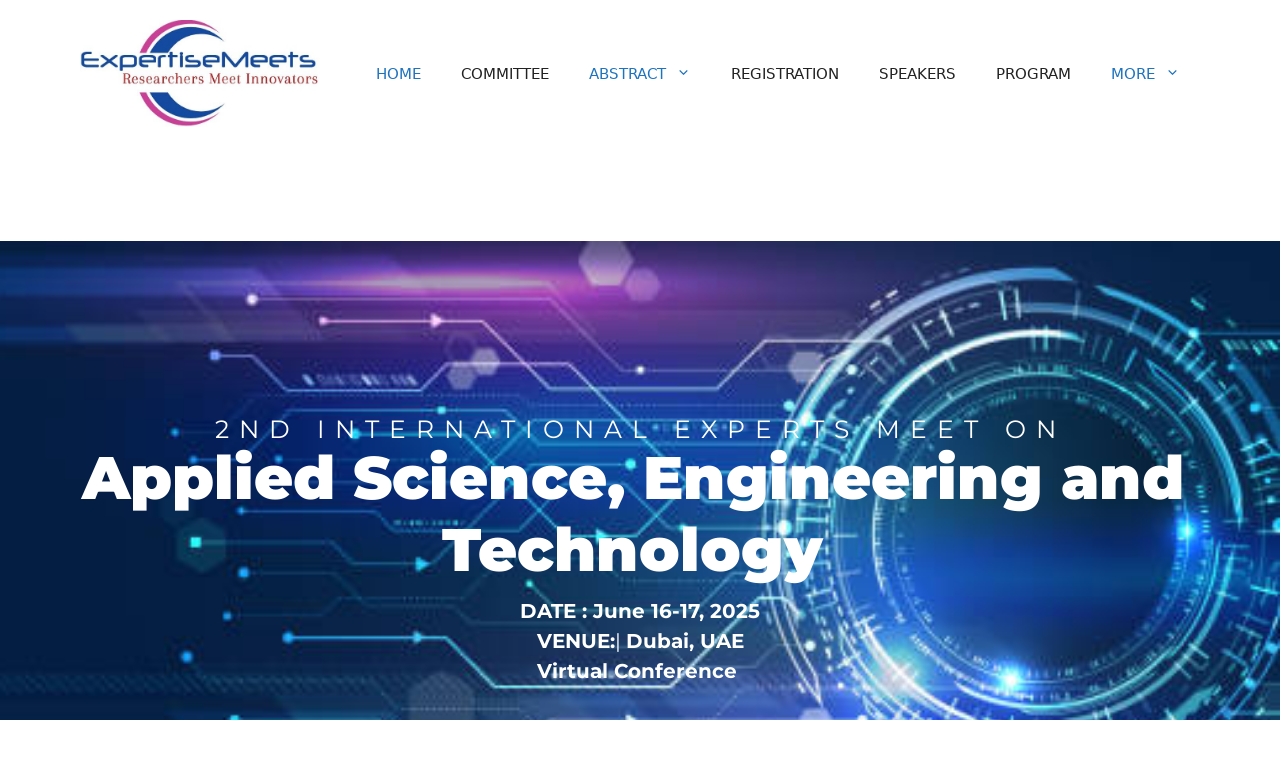

--- FILE ---
content_type: text/css
request_url: https://expertisemeets.com/2025appliedscience/wp-content/uploads/elementor/css/post-17.css?ver=1742349474
body_size: 2510
content:
.elementor-17 .elementor-element.elementor-element-1b7c0373:not(.elementor-motion-effects-element-type-background), .elementor-17 .elementor-element.elementor-element-1b7c0373 > .elementor-motion-effects-container > .elementor-motion-effects-layer{background-image:url("https://expertisemeets.com/2025appliedscience/wp-content/uploads/2024/06/HD-APPLIED-1.jpg");background-position:top right;background-size:cover;}.elementor-17 .elementor-element.elementor-element-1b7c0373 > .elementor-background-overlay{background-color:transparent;background-image:linear-gradient(140deg, #0235FC 0%, #00FFF5 100%);opacity:0.9;transition:background 0.3s, border-radius 0.3s, opacity 0.3s;}.elementor-17 .elementor-element.elementor-element-1b7c0373 > .elementor-container{min-height:605px;}.elementor-17 .elementor-element.elementor-element-1b7c0373{transition:background 0.3s, border 0.3s, border-radius 0.3s, box-shadow 0.3s;}.elementor-17 .elementor-element.elementor-element-1b7c0373 > .elementor-shape-bottom svg{width:calc(300% + 1.3px);}.elementor-17 .elementor-element.elementor-element-71c0f632{--spacer-size:25px;}.elementor-widget-heading .elementor-heading-title{font-family:var( --e-global-typography-primary-font-family ), Sans-serif;font-weight:var( --e-global-typography-primary-font-weight );color:var( --e-global-color-primary );}.elementor-17 .elementor-element.elementor-element-2c6170e5{text-align:center;}.elementor-17 .elementor-element.elementor-element-2c6170e5 .elementor-heading-title{font-family:"Montserrat", Sans-serif;font-size:25px;font-weight:400;text-transform:uppercase;letter-spacing:10px;color:#ffffff;}.elementor-widget-premium-addon-title .premium-title-header, .elementor-widget-premium-addon-title.premium-title-noise-yes .premium-title-text::before, .elementor-widget-premium-addon-title.premium-title-noise-yes .premium-title-text::after{color:var( --e-global-color-primary );}.elementor-widget-premium-addon-title.premium-title-stroke-yes .premium-title-text{-webkit-text-fill-color:var( --e-global-color-primary );}.elementor-widget-premium-addon-title .premium-title-style8 .premium-title-text[data-animation="shiny"]{--base-color:var( --e-global-color-primary );}.elementor-widget-premium-addon-title .premium-title-header{font-family:var( --e-global-typography-primary-font-family ), Sans-serif;font-weight:var( --e-global-typography-primary-font-weight );}.elementor-widget-premium-addon-title:not(.premium-title-clipped) .premium-title-style2, .elementor-widget-premium-addon-title.premium-title-clipped .premium-title-text{background-color:var( --e-global-color-secondary );}.elementor-widget-premium-addon-title:not(.premium-title-clipped) .premium-title-style3, .elementor-widget-premium-addon-title.premium-title-clipped .premium-title-text{background-color:var( --e-global-color-secondary );}.elementor-widget-premium-addon-title .premium-title-style5{border-bottom:var( --e-global-color-primary );}.elementor-widget-premium-addon-title .premium-title-style6{border-bottom:var( --e-global-color-primary );}.elementor-widget-premium-addon-title .premium-title-style6:before{border-bottom-color:var( --e-global-color-primary );}.elementor-widget-premium-addon-title .premium-title-style7-stripe{background-color:var( --e-global-color-primary );}.elementor-widget-premium-addon-title .premium-title-icon{color:var( --e-global-color-primary );}.elementor-widget-premium-addon-title .premium-drawable-icon *, .elementor-widget-premium-addon-title svg:not([class*="premium-"]){fill:var( --e-global-color-primary );stroke:var( --e-global-color-accent );}.elementor-widget-premium-addon-title .premium-title-bg-text:before{color:var( --e-global-color-primary );font-family:var( --e-global-typography-primary-font-family ), Sans-serif;font-weight:var( --e-global-typography-primary-font-weight );}.elementor-17 .elementor-element.elementor-element-2c3867ad > .elementor-widget-container{margin:-30px 0px -20px -15px;}.elementor-17 .elementor-element.elementor-element-2c3867ad .premium-title-container{text-align:center;}.elementor-17 .elementor-element.elementor-element-2c3867ad .premium-title-header, .elementor-17 .elementor-element.elementor-element-2c3867ad.premium-title-noise-yes .premium-title-text::before, .elementor-17 .elementor-element.elementor-element-2c3867ad.premium-title-noise-yes .premium-title-text::after{color:#ffffff;}.elementor-17 .elementor-element.elementor-element-2c3867ad.premium-title-stroke-yes .premium-title-text{-webkit-text-fill-color:#ffffff;}.elementor-17 .elementor-element.elementor-element-2c3867ad .premium-title-style8 .premium-title-text[data-animation="shiny"]{--base-color:#ffffff;}.elementor-17 .elementor-element.elementor-element-2c3867ad .premium-title-header{font-family:"Montserrat", Sans-serif;font-size:60px;font-weight:900;}.elementor-17 .elementor-element.elementor-element-2c3867ad .premium-title-style1{border-style:solid;border-width:0px 0px 0px 0px;}.elementor-widget-text-editor{font-family:var( --e-global-typography-text-font-family ), Sans-serif;font-weight:var( --e-global-typography-text-font-weight );color:var( --e-global-color-text );}.elementor-widget-text-editor.elementor-drop-cap-view-stacked .elementor-drop-cap{background-color:var( --e-global-color-primary );}.elementor-widget-text-editor.elementor-drop-cap-view-framed .elementor-drop-cap, .elementor-widget-text-editor.elementor-drop-cap-view-default .elementor-drop-cap{color:var( --e-global-color-primary );border-color:var( --e-global-color-primary );}.elementor-17 .elementor-element.elementor-element-4b049ead > .elementor-widget-container{padding:0% 10% 0% 10%;}.elementor-17 .elementor-element.elementor-element-4b049ead{text-align:center;font-family:"Montserrat", Sans-serif;font-size:20px;color:#ffffff;}.elementor-17 .elementor-element.elementor-element-77f3d7ce{text-align:center;}.elementor-17 .elementor-element.elementor-element-4b722390{text-align:justify;color:#000000;}.elementor-17 .elementor-element.elementor-element-94bae07 > .elementor-widget-container{margin:-30px 0px -20px -15px;}.elementor-17 .elementor-element.elementor-element-94bae07 .premium-title-container{text-align:center;}.elementor-17 .elementor-element.elementor-element-94bae07 .premium-title-header, .elementor-17 .elementor-element.elementor-element-94bae07.premium-title-noise-yes .premium-title-text::before, .elementor-17 .elementor-element.elementor-element-94bae07.premium-title-noise-yes .premium-title-text::after{color:#ffffff;}.elementor-17 .elementor-element.elementor-element-94bae07.premium-title-stroke-yes .premium-title-text{-webkit-text-fill-color:#ffffff;}.elementor-17 .elementor-element.elementor-element-94bae07 .premium-title-style8 .premium-title-text[data-animation="shiny"]{--base-color:#ffffff;}.elementor-17 .elementor-element.elementor-element-94bae07 .premium-title-header{font-family:"Montserrat", Sans-serif;font-size:60px;font-weight:900;}.elementor-17 .elementor-element.elementor-element-94bae07 .premium-title-style1{border-style:solid;border-width:0px 0px 0px 0px;}.elementor-17 .elementor-element.elementor-element-48707f37{text-align:center;}.elementor-widget-icon-list .elementor-icon-list-item:not(:last-child):after{border-color:var( --e-global-color-text );}.elementor-widget-icon-list .elementor-icon-list-icon i{color:var( --e-global-color-primary );}.elementor-widget-icon-list .elementor-icon-list-icon svg{fill:var( --e-global-color-primary );}.elementor-widget-icon-list .elementor-icon-list-item > .elementor-icon-list-text, .elementor-widget-icon-list .elementor-icon-list-item > a{font-family:var( --e-global-typography-text-font-family ), Sans-serif;font-weight:var( --e-global-typography-text-font-weight );}.elementor-widget-icon-list .elementor-icon-list-text{color:var( --e-global-color-secondary );}.elementor-17 .elementor-element.elementor-element-5a2a9f71 .elementor-icon-list-icon i{transition:color 0.3s;}.elementor-17 .elementor-element.elementor-element-5a2a9f71 .elementor-icon-list-icon svg{transition:fill 0.3s;}.elementor-17 .elementor-element.elementor-element-5a2a9f71{--e-icon-list-icon-size:14px;--icon-vertical-offset:0px;}.elementor-17 .elementor-element.elementor-element-5a2a9f71 .elementor-icon-list-text{transition:color 0.3s;}.elementor-17 .elementor-element.elementor-element-7b610fb1 .elementor-icon-list-icon i{transition:color 0.3s;}.elementor-17 .elementor-element.elementor-element-7b610fb1 .elementor-icon-list-icon svg{transition:fill 0.3s;}.elementor-17 .elementor-element.elementor-element-7b610fb1{--e-icon-list-icon-size:14px;--icon-vertical-offset:0px;}.elementor-17 .elementor-element.elementor-element-7b610fb1 .elementor-icon-list-text{transition:color 0.3s;}.elementor-17 .elementor-element.elementor-element-5dbeff5e .elementor-icon-list-icon i{transition:color 0.3s;}.elementor-17 .elementor-element.elementor-element-5dbeff5e .elementor-icon-list-icon svg{transition:fill 0.3s;}.elementor-17 .elementor-element.elementor-element-5dbeff5e{--e-icon-list-icon-size:14px;--icon-vertical-offset:0px;}.elementor-17 .elementor-element.elementor-element-5dbeff5e .elementor-icon-list-text{transition:color 0.3s;}.elementor-17 .elementor-element.elementor-element-27acc0df > .elementor-container > .elementor-column > .elementor-widget-wrap{align-content:center;align-items:center;}.elementor-17 .elementor-element.elementor-element-27acc0df:not(.elementor-motion-effects-element-type-background), .elementor-17 .elementor-element.elementor-element-27acc0df > .elementor-motion-effects-container > .elementor-motion-effects-layer{background-color:#FFFFFF;}.elementor-17 .elementor-element.elementor-element-27acc0df{transition:background 0.3s, border 0.3s, border-radius 0.3s, box-shadow 0.3s;padding:85px 0px 100px 0px;}.elementor-17 .elementor-element.elementor-element-27acc0df > .elementor-background-overlay{transition:background 0.3s, border-radius 0.3s, opacity 0.3s;}.elementor-widget-premium-addon-dual-header .premium-dual-header-first-span{font-family:var( --e-global-typography-primary-font-family ), Sans-serif;font-weight:var( --e-global-typography-primary-font-weight );color:var( --e-global-color-primary );}.elementor-widget-premium-addon-dual-header .premium-dual-header-second-header{font-family:var( --e-global-typography-primary-font-family ), Sans-serif;font-weight:var( --e-global-typography-primary-font-weight );color:var( --e-global-color-secondary );}.elementor-widget-premium-addon-dual-header.premium-bg-text-yes .elementor-widget-container:before{color:var( --e-global-color-primary );font-family:var( --e-global-typography-primary-font-family ), Sans-serif;font-weight:var( --e-global-typography-primary-font-weight );}.elementor-17 .elementor-element.elementor-element-47f62f78 .premium-dual-header-first-header span{display:inline;}.elementor-17 .elementor-element.elementor-element-47f62f78 > .elementor-widget-container{margin:0px 0px -10px 0px;}.elementor-17 .elementor-element.elementor-element-47f62f78 .elementor-widget-container{text-align:center;}.elementor-17 .elementor-element.elementor-element-47f62f78 .premium-dual-header-first-span{font-family:"Playfair Display", Sans-serif;font-size:45px;font-weight:800;font-style:italic;color:#424242;}.elementor-17 .elementor-element.elementor-element-47f62f78 .premium-dual-header-second-header{font-weight:800;color:#424242;}.elementor-widget-premium-addon-pricing-table .premium-pricing-icon-container i{color:var( --e-global-color-secondary );}.elementor-widget-premium-addon-pricing-table .premium-pricing-icon-container .premium-drawable-icon *, .elementor-widget-premium-addon-pricing-table .premium-pricing-icon-container svg:not([class*="premium-"]){fill:var( --e-global-color-secondary );stroke:var( --e-global-color-accent );}.elementor-widget-premium-addon-pricing-table .premium-pricing-icon-container i, .elementor-widget-premium-addon-pricing-table .premium-pricing-icon, .elementor-widget-premium-addon-pricing-table .premium-pricing-image{background-color:var( --e-global-color-primary );}.elementor-widget-premium-addon-pricing-table .premium-pricing-table-title{color:var( --e-global-color-primary );font-family:var( --e-global-typography-primary-font-family ), Sans-serif;font-weight:var( --e-global-typography-primary-font-weight );}.elementor-widget-premium-addon-pricing-table .premium-pricing-slashed-price-value{color:var( --e-global-color-primary );font-family:var( --e-global-typography-primary-font-family ), Sans-serif;font-weight:var( --e-global-typography-primary-font-weight );}.elementor-widget-premium-addon-pricing-table .premium-pricing-price-currency{color:var( --e-global-color-primary );font-family:var( --e-global-typography-primary-font-family ), Sans-serif;font-weight:var( --e-global-typography-primary-font-weight );}.elementor-widget-premium-addon-pricing-table .premium-pricing-price-value{color:var( --e-global-color-primary );font-family:var( --e-global-typography-primary-font-family ), Sans-serif;font-weight:var( --e-global-typography-primary-font-weight );}.elementor-widget-premium-addon-pricing-table .premium-pricing-price-separator{color:var( --e-global-color-primary );font-family:var( --e-global-typography-primary-font-family ), Sans-serif;font-weight:var( --e-global-typography-primary-font-weight );}.elementor-widget-premium-addon-pricing-table .premium-pricing-price-duration{color:var( --e-global-color-primary );font-family:var( --e-global-typography-primary-font-family ), Sans-serif;font-weight:var( --e-global-typography-primary-font-weight );}.elementor-widget-premium-addon-pricing-table .premium-pricing-list-span{color:var( --e-global-color-secondary );}.elementor-widget-premium-addon-pricing-table .premium-pricing-list .premium-pricing-list-span{font-family:var( --e-global-typography-primary-font-family ), Sans-serif;font-weight:var( --e-global-typography-primary-font-weight );}.elementor-widget-premium-addon-pricing-table .premium-pricing-feature-icon{color:var( --e-global-color-primary );}.elementor-widget-premium-addon-pricing-table .premium-pricing-list-item .premium-drawable-icon *, .elementor-widget-premium-addon-pricing-table .premium-pricing-list-item svg:not([class*="premium-"]){fill:var( --e-global-color-primary );}.elementor-widget-premium-addon-pricing-table .premium-pricing-list-tooltip{font-family:var( --e-global-typography-primary-font-family ), Sans-serif;font-weight:var( --e-global-typography-primary-font-weight );}.elementor-widget-premium-addon-pricing-table .premium-pricing-description-container{color:var( --e-global-color-secondary );font-family:var( --e-global-typography-primary-font-family ), Sans-serif;font-weight:var( --e-global-typography-primary-font-weight );}.elementor-widget-premium-addon-pricing-table .premium-pricing-price-button{font-family:var( --e-global-typography-primary-font-family ), Sans-serif;font-weight:var( --e-global-typography-primary-font-weight );color:var( --e-global-color-secondary );}.elementor-widget-premium-addon-pricing-table .premium-pricing-price-button:hover, .elementor-widget-premium-addon-pricing-table .premium-button-line6::after{color:var( --e-global-color-secondary );}.elementor-widget-premium-addon-pricing-table .premium-btn-svg{stroke:var( --e-global-color-secondary );}.elementor-widget-premium-addon-pricing-table .premium-button-line2::before,  .elementor-widget-premium-addon-pricing-table .premium-button-line4::before, .elementor-widget-premium-addon-pricing-table .premium-button-line5::before, .elementor-widget-premium-addon-pricing-table .premium-button-line5::after, .elementor-widget-premium-addon-pricing-table .premium-button-line6::before, .elementor-widget-premium-addon-pricing-table .premium-button-line7::before{background-color:var( --e-global-color-secondary );}.elementor-widget-premium-addon-pricing-table .premium-button-style7 .premium-button-text-icon-wrapper:before{background-color:var( --e-global-color-secondary );}.elementor-widget-premium-addon-pricing-table .premium-button-style7 .premium-button-text-icon-wrapper:after{background-color:var( --e-global-color-text );}.elementor-widget-premium-addon-pricing-table .premium-pricing-badge-container .corner span{color:var( --e-global-color-secondary );font-family:var( --e-global-typography-primary-font-family ), Sans-serif;font-weight:var( --e-global-typography-primary-font-weight );}.elementor-widget-premium-addon-pricing-table .premium-badge-triangle.premium-badge-left .corner{border-top-color:var( --e-global-color-primary );}.elementor-widget-premium-addon-pricing-table .premium-badge-triangle.premium-badge-right .corner{border-right-color:var( --e-global-color-primary );}.elementor-widget-premium-addon-pricing-table .premium-badge-circle, .elementor-widget-premium-addon-pricing-table .premium-badge-stripe .corner, .elementor-widget-premium-addon-pricing-table .premium-badge-flag .corner{background-color:var( --e-global-color-primary );}.elementor-widget-premium-addon-pricing-table .premium-badge-flag.premium-badge-right .corner::before{border-left:var( --e-global-color-primary );}.elementor-widget-premium-addon-pricing-table .premium-badge-flag.premium-badge-left .corner::after{border-right:var( --e-global-color-primary );}.elementor-17 .elementor-element.elementor-element-3cee26bc .elementor-repeater-item-c456ec2.premium-drawable-icon *, .elementor-17 .elementor-element.elementor-element-3cee26bc .elementor-repeater-item-c456ec2.premium-pricing-list-item svg:not([class*="premium-"]){stroke:#61CE70;}.elementor-17 .elementor-element.elementor-element-3cee26bc .elementor-repeater-item-c4f348d.premium-drawable-icon *, .elementor-17 .elementor-element.elementor-element-3cee26bc .elementor-repeater-item-c4f348d.premium-pricing-list-item svg:not([class*="premium-"]){stroke:#61CE70;}.elementor-17 .elementor-element.elementor-element-3cee26bc .elementor-repeater-item-9c146a3.premium-drawable-icon *, .elementor-17 .elementor-element.elementor-element-3cee26bc .elementor-repeater-item-9c146a3.premium-pricing-list-item svg:not([class*="premium-"]){stroke:#61CE70;}.elementor-17 .elementor-element.elementor-element-3cee26bc .premium-pricing-list .premium-pricing-list-item{justify-content:flex-start;}.elementor-17 .elementor-element.elementor-element-3cee26bc .premium-pricing-table-title{background-color:#5d8700;color:#ffffff;font-weight:bold;text-transform:uppercase;padding:20px 0px 20px 0px;}.elementor-17 .elementor-element.elementor-element-3cee26bc .premium-pricing-price-container{background-color:#e5e5e5;margin:-20px 0px 0px 0px;padding:0px 0px 10px 0px;}.elementor-17 .elementor-element.elementor-element-3cee26bc .premium-pricing-price-button, .elementor-17 .elementor-element.elementor-element-3cee26bc .premium-button-style2-shutinhor:before , .elementor-17 .elementor-element.elementor-element-3cee26bc .premium-button-style2-shutinver:before , .elementor-17 .elementor-element.elementor-element-3cee26bc .premium-button-style5-radialin:before , .elementor-17 .elementor-element.elementor-element-3cee26bc .premium-button-style5-rectin:before{background-color:#5d8700;}.elementor-17 .elementor-element.elementor-element-3cee26bc .premium-pricing-price-button{width:100%;font-size:21px;font-weight:normal;color:#ffffff;}.elementor-17 .elementor-element.elementor-element-3cee26bc .premium-pricing-price-currency{color:#5d8700;font-size:20px;font-weight:800;line-height:4.4em;vertical-align:top;}.elementor-17 .elementor-element.elementor-element-3cee26bc .premium-pricing-price-value{color:#5d8700;font-size:48px;font-weight:900;margin:0px 0px 0px 0px;}.elementor-17 .elementor-element.elementor-element-3cee26bc .premium-pricing-price-separator{color:#5d8700;font-family:"Poppins", Sans-serif;margin:0px 0px 20px -5px;}.elementor-17 .elementor-element.elementor-element-3cee26bc .premium-pricing-price-duration{color:#5d8700;font-family:"Poppins", Sans-serif;}.elementor-17 .elementor-element.elementor-element-3cee26bc .premium-pricing-list-span{color:#444444;}.elementor-17 .elementor-element.elementor-element-3cee26bc .premium-pricing-list .premium-pricing-list-span{font-weight:normal;line-height:2.5em;}.elementor-17 .elementor-element.elementor-element-3cee26bc .premium-pricing-feature-icon{color:#5d8700;}.elementor-17 .elementor-element.elementor-element-3cee26bc .premium-pricing-list-item .premium-drawable-icon *, .elementor-17 .elementor-element.elementor-element-3cee26bc .premium-pricing-list-item svg:not([class*="premium-"]){fill:#5d8700;}.elementor-17 .elementor-element.elementor-element-3cee26bc .premium-pricing-list i{font-size:30px;}.elementor-17 .elementor-element.elementor-element-3cee26bc .premium-pricing-list svg, .elementor-17 .elementor-element.elementor-element-3cee26bc .premium-pricing-list img{width:30px !important;height:30px !important;}.elementor-17 .elementor-element.elementor-element-3cee26bc .premium-pricing-feature-icon, .elementor-17 .elementor-element.elementor-element-3cee26bc .premium-pricing-list-item > svg{margin-right:5px;}.elementor-17 .elementor-element.elementor-element-3cee26bc .premium-pricing-list{margin:30px 15px 20px 15px;}.elementor-17 .elementor-element.elementor-element-3cee26bc .premium-pricing-description-container{color:#5d8700;font-weight:normal;margin:16px 10px 16px 10px;padding:0px 10px 0px 10px;}.elementor-17 .elementor-element.elementor-element-3cee26bc .premium-pricing-price-button, .elementor-17 .elementor-element.elementor-element-3cee26bc .premium-button-line6::after{padding:20px 0px 20px 0px;}.elementor-17 .elementor-element.elementor-element-3cee26bc .premium-pricing-price-button:hover{padding:20px 0px 20px 0px;}.elementor-17 .elementor-element.elementor-element-3cee26bc .premium-pricing-table-container{border-style:solid;border-width:2px 2px 2px 2px;border-color:#5d8700;border-radius:25px;}.elementor-17 .elementor-element.elementor-element-3cee26bc .premium-pricing-table-container:hover{border-style:solid;border-width:2px 2px 2px 2px;border-color:#5d8700;box-shadow:0px 20px 40px 0px rgba(0,0,0,0.21);}.elementor-17 .elementor-element.elementor-element-47403cd4 .elementor-repeater-item-c456ec2.premium-drawable-icon *, .elementor-17 .elementor-element.elementor-element-47403cd4 .elementor-repeater-item-c456ec2.premium-pricing-list-item svg:not([class*="premium-"]){stroke:#61CE70;}.elementor-17 .elementor-element.elementor-element-47403cd4 .elementor-repeater-item-c4f348d.premium-drawable-icon *, .elementor-17 .elementor-element.elementor-element-47403cd4 .elementor-repeater-item-c4f348d.premium-pricing-list-item svg:not([class*="premium-"]){stroke:#61CE70;}.elementor-17 .elementor-element.elementor-element-47403cd4 .elementor-repeater-item-9c146a3.premium-drawable-icon *, .elementor-17 .elementor-element.elementor-element-47403cd4 .elementor-repeater-item-9c146a3.premium-pricing-list-item svg:not([class*="premium-"]){stroke:#61CE70;}.elementor-17 .elementor-element.elementor-element-47403cd4 .premium-pricing-list .premium-pricing-list-item{justify-content:flex-start;}.elementor-17 .elementor-element.elementor-element-47403cd4 .premium-pricing-table-title{background-color:#5d8700;color:#ffffff;font-weight:bold;text-transform:uppercase;padding:20px 0px 20px 0px;}.elementor-17 .elementor-element.elementor-element-47403cd4 .premium-pricing-price-container{background-color:#e5e5e5;margin:-20px 0px 0px 0px;padding:0px 0px 10px 0px;}.elementor-17 .elementor-element.elementor-element-47403cd4 .premium-pricing-price-button, .elementor-17 .elementor-element.elementor-element-47403cd4 .premium-button-style2-shutinhor:before , .elementor-17 .elementor-element.elementor-element-47403cd4 .premium-button-style2-shutinver:before , .elementor-17 .elementor-element.elementor-element-47403cd4 .premium-button-style5-radialin:before , .elementor-17 .elementor-element.elementor-element-47403cd4 .premium-button-style5-rectin:before{background-color:#5d8700;}.elementor-17 .elementor-element.elementor-element-47403cd4 .premium-pricing-price-button{width:100%;font-size:21px;font-weight:normal;color:#ffffff;}.elementor-17 .elementor-element.elementor-element-47403cd4 .premium-pricing-price-currency{color:#5d8700;font-size:20px;font-weight:800;line-height:4.4em;vertical-align:top;}.elementor-17 .elementor-element.elementor-element-47403cd4 .premium-pricing-price-value{color:#5d8700;font-size:48px;font-weight:900;margin:0px 0px 0px 0px;}.elementor-17 .elementor-element.elementor-element-47403cd4 .premium-pricing-price-separator{color:#5d8700;font-family:"Poppins", Sans-serif;margin:0px 0px 20px -5px;}.elementor-17 .elementor-element.elementor-element-47403cd4 .premium-pricing-price-duration{color:#5d8700;font-family:"Poppins", Sans-serif;}.elementor-17 .elementor-element.elementor-element-47403cd4 .premium-pricing-list-span{color:#444444;}.elementor-17 .elementor-element.elementor-element-47403cd4 .premium-pricing-list .premium-pricing-list-span{font-weight:normal;line-height:2.5em;}.elementor-17 .elementor-element.elementor-element-47403cd4 .premium-pricing-feature-icon{color:#5d8700;}.elementor-17 .elementor-element.elementor-element-47403cd4 .premium-pricing-list-item .premium-drawable-icon *, .elementor-17 .elementor-element.elementor-element-47403cd4 .premium-pricing-list-item svg:not([class*="premium-"]){fill:#5d8700;}.elementor-17 .elementor-element.elementor-element-47403cd4 .premium-pricing-list i{font-size:30px;}.elementor-17 .elementor-element.elementor-element-47403cd4 .premium-pricing-list svg, .elementor-17 .elementor-element.elementor-element-47403cd4 .premium-pricing-list img{width:30px !important;height:30px !important;}.elementor-17 .elementor-element.elementor-element-47403cd4 .premium-pricing-feature-icon, .elementor-17 .elementor-element.elementor-element-47403cd4 .premium-pricing-list-item > svg{margin-right:5px;}.elementor-17 .elementor-element.elementor-element-47403cd4 .premium-pricing-list{margin:30px 15px 20px 15px;}.elementor-17 .elementor-element.elementor-element-47403cd4 .premium-pricing-description-container{color:#5d8700;font-weight:normal;margin:16px 10px 16px 10px;padding:0px 10px 0px 10px;}.elementor-17 .elementor-element.elementor-element-47403cd4 .premium-pricing-price-button, .elementor-17 .elementor-element.elementor-element-47403cd4 .premium-button-line6::after{padding:20px 0px 20px 0px;}.elementor-17 .elementor-element.elementor-element-47403cd4 .premium-pricing-price-button:hover{padding:20px 0px 20px 0px;}.elementor-17 .elementor-element.elementor-element-47403cd4 .premium-pricing-table-container{border-style:solid;border-width:2px 2px 2px 2px;border-color:#5d8700;border-radius:25px;}.elementor-17 .elementor-element.elementor-element-47403cd4 .premium-pricing-table-container:hover{border-style:solid;border-width:2px 2px 2px 2px;border-color:#5d8700;box-shadow:0px 20px 40px 0px rgba(0,0,0,0.21);}.elementor-17 .elementor-element.elementor-element-6f374e0b .elementor-repeater-item-c456ec2.premium-drawable-icon *, .elementor-17 .elementor-element.elementor-element-6f374e0b .elementor-repeater-item-c456ec2.premium-pricing-list-item svg:not([class*="premium-"]){stroke:#61CE70;}.elementor-17 .elementor-element.elementor-element-6f374e0b .elementor-repeater-item-c4f348d.premium-drawable-icon *, .elementor-17 .elementor-element.elementor-element-6f374e0b .elementor-repeater-item-c4f348d.premium-pricing-list-item svg:not([class*="premium-"]){stroke:#61CE70;}.elementor-17 .elementor-element.elementor-element-6f374e0b .elementor-repeater-item-9c146a3.premium-drawable-icon *, .elementor-17 .elementor-element.elementor-element-6f374e0b .elementor-repeater-item-9c146a3.premium-pricing-list-item svg:not([class*="premium-"]){stroke:#61CE70;}.elementor-17 .elementor-element.elementor-element-6f374e0b .premium-pricing-list .premium-pricing-list-item{justify-content:flex-start;}.elementor-17 .elementor-element.elementor-element-6f374e0b .premium-pricing-table-title{background-color:#5d8700;color:#ffffff;font-weight:bold;text-transform:uppercase;padding:20px 0px 20px 0px;}.elementor-17 .elementor-element.elementor-element-6f374e0b .premium-pricing-price-container{background-color:#e5e5e5;margin:-20px 0px 0px 0px;padding:0px 0px 10px 0px;}.elementor-17 .elementor-element.elementor-element-6f374e0b .premium-pricing-price-button, .elementor-17 .elementor-element.elementor-element-6f374e0b .premium-button-style2-shutinhor:before , .elementor-17 .elementor-element.elementor-element-6f374e0b .premium-button-style2-shutinver:before , .elementor-17 .elementor-element.elementor-element-6f374e0b .premium-button-style5-radialin:before , .elementor-17 .elementor-element.elementor-element-6f374e0b .premium-button-style5-rectin:before{background-color:#5d8700;}.elementor-17 .elementor-element.elementor-element-6f374e0b .premium-pricing-price-button{width:100%;font-size:21px;font-weight:normal;color:#ffffff;}.elementor-17 .elementor-element.elementor-element-6f374e0b .premium-pricing-price-currency{color:#5d8700;font-size:20px;font-weight:800;line-height:4.4em;vertical-align:top;}.elementor-17 .elementor-element.elementor-element-6f374e0b .premium-pricing-price-value{color:#5d8700;font-size:48px;font-weight:900;margin:0px 0px 0px 0px;}.elementor-17 .elementor-element.elementor-element-6f374e0b .premium-pricing-price-separator{color:#5d8700;font-family:"Poppins", Sans-serif;margin:0px 0px 20px -5px;}.elementor-17 .elementor-element.elementor-element-6f374e0b .premium-pricing-price-duration{color:#5d8700;font-family:"Poppins", Sans-serif;}.elementor-17 .elementor-element.elementor-element-6f374e0b .premium-pricing-list-span{color:#444444;}.elementor-17 .elementor-element.elementor-element-6f374e0b .premium-pricing-list .premium-pricing-list-span{font-weight:normal;line-height:2.5em;}.elementor-17 .elementor-element.elementor-element-6f374e0b .premium-pricing-feature-icon{color:#5d8700;}.elementor-17 .elementor-element.elementor-element-6f374e0b .premium-pricing-list-item .premium-drawable-icon *, .elementor-17 .elementor-element.elementor-element-6f374e0b .premium-pricing-list-item svg:not([class*="premium-"]){fill:#5d8700;}.elementor-17 .elementor-element.elementor-element-6f374e0b .premium-pricing-list i{font-size:30px;}.elementor-17 .elementor-element.elementor-element-6f374e0b .premium-pricing-list svg, .elementor-17 .elementor-element.elementor-element-6f374e0b .premium-pricing-list img{width:30px !important;height:30px !important;}.elementor-17 .elementor-element.elementor-element-6f374e0b .premium-pricing-feature-icon, .elementor-17 .elementor-element.elementor-element-6f374e0b .premium-pricing-list-item > svg{margin-right:5px;}.elementor-17 .elementor-element.elementor-element-6f374e0b .premium-pricing-list{margin:30px 15px 20px 15px;}.elementor-17 .elementor-element.elementor-element-6f374e0b .premium-pricing-description-container{color:#5d8700;font-weight:normal;margin:16px 10px 16px 10px;padding:0px 10px 0px 10px;}.elementor-17 .elementor-element.elementor-element-6f374e0b .premium-pricing-price-button, .elementor-17 .elementor-element.elementor-element-6f374e0b .premium-button-line6::after{padding:20px 0px 20px 0px;}.elementor-17 .elementor-element.elementor-element-6f374e0b .premium-pricing-price-button:hover{padding:20px 0px 20px 0px;}.elementor-17 .elementor-element.elementor-element-6f374e0b .premium-pricing-table-container{border-style:solid;border-width:2px 2px 2px 2px;border-color:#5d8700;border-radius:25px;}.elementor-17 .elementor-element.elementor-element-6f374e0b .premium-pricing-table-container:hover{border-style:solid;border-width:2px 2px 2px 2px;border-color:#5d8700;box-shadow:0px 20px 40px 0px rgba(0,0,0,0.21);}.elementor-17 .elementor-element.elementor-element-4758c8e9{text-align:center;}.elementor-widget-image .widget-image-caption{color:var( --e-global-color-text );font-family:var( --e-global-typography-text-font-family ), Sans-serif;font-weight:var( --e-global-typography-text-font-weight );}.elementor-17 .elementor-element.elementor-element-2e5098eb{text-align:center;}.elementor-17 .elementor-element.elementor-element-646f8a44{text-align:center;}.elementor-17 .elementor-element.elementor-element-6b149306{text-align:center;}.elementor-17 .elementor-element.elementor-element-78a6f0f9{text-align:center;}.elementor-17 .elementor-element.elementor-element-27fed25a{text-align:center;}.elementor-17 .elementor-element.elementor-element-2a1ac042{text-align:center;}.elementor-17 .elementor-element.elementor-element-108453ba{text-align:center;}.elementor-17 .elementor-element.elementor-element-19031111{text-align:center;}.elementor-17 .elementor-element.elementor-element-1d63439e{text-align:center;}.elementor-17 .elementor-element.elementor-element-42658113{text-align:center;}.elementor-17 .elementor-element.elementor-element-6e38eee4{text-align:center;}.elementor-17 .elementor-element.elementor-element-60be73f6{text-align:center;}.elementor-17 .elementor-element.elementor-element-3c1abcd8{text-align:center;}.elementor-17 .elementor-element.elementor-element-27dae52c{text-align:center;}.elementor-17 .elementor-element.elementor-element-1cc9d10c{text-align:center;}.elementor-17 .elementor-element.elementor-element-2d09a28f{text-align:center;}.elementor-17 .elementor-element.elementor-element-40feca7f{text-align:right;color:#000000;}:root{--page-title-display:none;}@media(max-width:1024px){.elementor-17 .elementor-element.elementor-element-1b7c0373 > .elementor-container{min-height:460px;}}@media(max-width:767px){.elementor-17 .elementor-element.elementor-element-1b7c0373 > .elementor-container{min-height:610px;}.elementor-17 .elementor-element.elementor-element-1b7c0373 > .elementor-shape-bottom svg{width:calc(300% + 1.3px);height:6px;}.elementor-17 .elementor-element.elementor-element-2c6170e5 .elementor-heading-title{font-size:20px;}.elementor-17 .elementor-element.elementor-element-2c3867ad .premium-title-header{font-size:45px;line-height:1.3em;}.elementor-17 .elementor-element.elementor-element-4b049ead > .elementor-widget-container{padding:0% 7% 0% 7%;}.elementor-17 .elementor-element.elementor-element-94bae07 .premium-title-header{font-size:45px;line-height:1.3em;}.elementor-17 .elementor-element.elementor-element-47f62f78 .premium-dual-header-first-span{font-size:37px;}.elementor-17 .elementor-element.elementor-element-47f62f78 .premium-dual-header-second-header{font-size:32px;}.elementor-17 .elementor-element.elementor-element-3cee26bc .premium-pricing-price-container{padding:0px 0px 0px 0px;}.elementor-17 .elementor-element.elementor-element-47403cd4 .premium-pricing-price-container{padding:0px 0px 0px 0px;}.elementor-17 .elementor-element.elementor-element-6f374e0b .premium-pricing-price-container{padding:0px 0px 0px 0px;}}